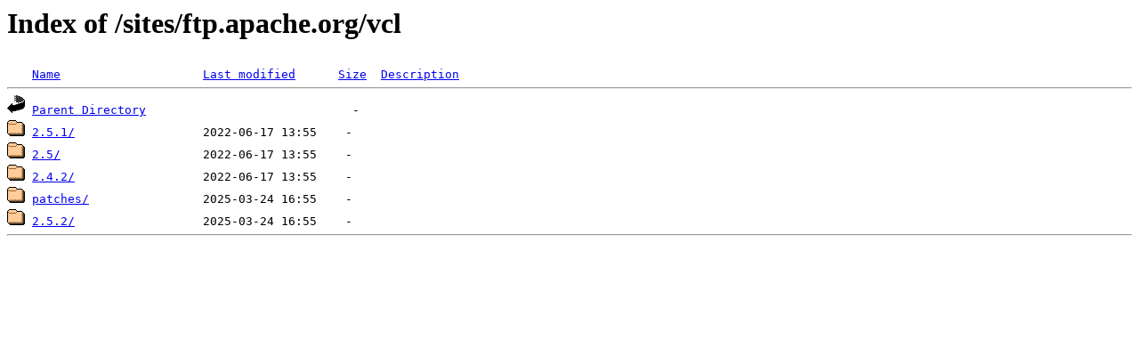

--- FILE ---
content_type: text/html;charset=UTF-8
request_url: https://mirrorservice.org/sites/ftp.apache.org/vcl/?C=M;O=A
body_size: 550
content:
<!DOCTYPE HTML PUBLIC "-//W3C//DTD HTML 3.2 Final//EN">
<html>
 <head>
  <title>Index of /sites/ftp.apache.org/vcl</title>
<script async src="https://www.googletagmanager.com/gtag/js?id=G-F83S6SQT9G"></script><script>window.dataLayer = window.dataLayer || []; function gtag(){dataLayer.push(arguments);} gtag('js', new Date()); gtag('config', 'G-F83S6SQT9G');</script> </head>
 <body>
<h1>Index of /sites/ftp.apache.org/vcl</h1>
<pre><img src="/icons/blank.gif" alt="Icon "> <a href="?C=N;O=A">Name</a>                    <a href="?C=M;O=D">Last modified</a>      <a href="?C=S;O=A">Size</a>  <a href="?C=D;O=A">Description</a><hr><img src="/icons/back.gif" alt="[PARENTDIR]"> <a href="/sites/ftp.apache.org/">Parent Directory</a>                             -   
<img src="/icons/folder.gif" alt="[DIR]"> <a href="2.5.1/">2.5.1/</a>                  2022-06-17 13:55    -   
<img src="/icons/folder.gif" alt="[DIR]"> <a href="2.5/">2.5/</a>                    2022-06-17 13:55    -   
<img src="/icons/folder.gif" alt="[DIR]"> <a href="2.4.2/">2.4.2/</a>                  2022-06-17 13:55    -   
<img src="/icons/folder.gif" alt="[DIR]"> <a href="patches/">patches/</a>                2025-03-24 16:55    -   
<img src="/icons/folder.gif" alt="[DIR]"> <a href="2.5.2/">2.5.2/</a>                  2025-03-24 16:55    -   
<hr></pre>
</body></html>
